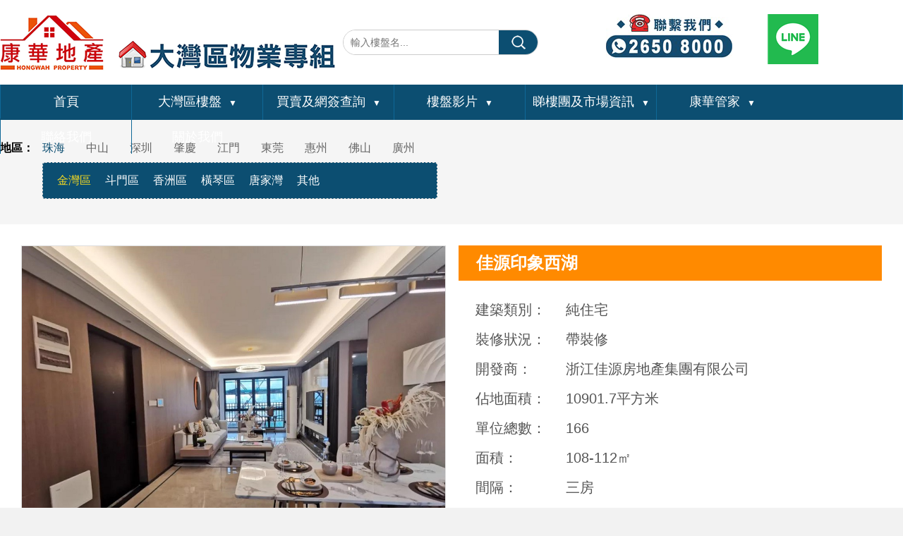

--- FILE ---
content_type: text/html; charset=utf-8
request_url: https://www.hwagents.com/index.php?m=goods&a=details&content_id=1151
body_size: 11948
content:
<!DOCTYPE html>
<html lang="zh">
<head>
<title>佳源印象西湖</title>
<meta name="keywords" content="佳源印象西湖" />
<meta name="description" content="佳源印象西湖" />
<meta charset="utf-8" />
<meta http-equiv="X-UA-Compatible" content="IE=edge">
<meta name="viewport" content="width=device-width, initial-scale=1, maximum-scale=1, user-scalable=no">
<link rel="shortcut icon" href="https://www.hwagents.com/hwagents.ico" />
<link rel="apple-touch-icon" href="https://www.hwagents.com/hwagents.jpg" />
<link rel="apple-touch-icon" href="https://www.hwagents.com/hwagents.jpg" />
<link rel="apple-touch-icon-precomposed" href="https://www.hwagents.com/hwagents.jpg" />
<meta property="og:site_name" content="康華地產" />
<meta property="og:type" content="article" />
<meta property="og:locale" content="zh_HK" />
<meta property="og:url" content="https://www.hwagents.com/大灣區樓盤" />
<meta property="og:title" content="康華地產-大灣區樓盤專家">
<meta property="og:description" content="大灣區樓盤有 廣州、深圳、珠海、佛山、東莞、中山、江門、惠州及肇慶" />
<meta property="og:image" content="https://www.hwagents.com/images/大灣區樓盤.jpg" />
<meta property="og:image:secure_url" content=" https://www.hwagents.com/images/大灣區樓盤" />
<meta property="article:author" content="https://www.hwagents.com" />
<meta property="article:section" content="金灣區"/>
<meta property="article:tag" content="top" />
<meta name="facebook-domain-verification" content="aafn3otx2xnwbdwlsaexlvlrssgnn7" />
<!-- Global site tag (gtag.js) - Google Analytics -->
<script async src="https://www.googletagmanager.com/gtag/js?id=UA-137782075-1"></script>
<script>
  window.dataLayer = window.dataLayer || [];
  function gtag(){dataLayer.push(arguments);}
  gtag('js', new Date());

  gtag('config', 'UA-137782075-1');
</script>
<!-- Global site tag (gtag.js) - Google Ads: 774022931 -->
<script async src="https://www.googletagmanager.com/gtag/js?id=AW-774022931"></script>
<script>
  window.dataLayer = window.dataLayer || [];
  function gtag(){dataLayer.push(arguments);}
  gtag('js', new Date());

  gtag('config', 'AW-774022931');
</script>
<!-- Google tag (gtag.js) -->
<script async src="https://www.googletagmanager.com/gtag/js?id=AW-794439215">
</script>
<script>
  window.dataLayer = window.dataLayer || [];
  function gtag(){dataLayer.push(arguments);}
  gtag('js', new Date());

  gtag('config', 'AW-794439215');
</script>

<!-- Matomo -->

<script type="text/javascript">

  var _paq = window._paq || [];

  /* tracker methods like "setCustomDimension" should be called before "trackPageView" */

  _paq.push(['trackPageView']);

  _paq.push(['enableLinkTracking']);

  (function() {

    var u="//stats.c-m.hk/";

    _paq.push(['setTrackerUrl', u+'matomo.php']);

    _paq.push(['setSiteId', '87']);

    var d=document, g=d.createElement('script'), s=d.getElementsByTagName('script')[0];

    g.type='text/javascript'; g.async=true; g.defer=true; g.src=u+'matomo.js'; s.parentNode.insertBefore(g,s);

  })();

</script>

<!-- End Matomo Code -->
	
<!-- Global site tag (gtag.js) - Google Ads: 675408295 -->
<script async src="https://www.googletagmanager.com/gtag/js?id=AW-675408295"></script>
<script>
  window.dataLayer = window.dataLayer || [];
  function gtag(){dataLayer.push(arguments);}
  gtag('js', new Date());

  gtag('config', 'AW-675408295');
</script>
	
<!-- Meta Pixel Code -->
<script>
!function(f,b,e,v,n,t,s)
{if(f.fbq)return;n=f.fbq=function(){n.callMethod?
n.callMethod.apply(n,arguments):n.queue.push(arguments)};
if(!f._fbq)f._fbq=n;n.push=n;n.loaded=!0;n.version='2.0';
n.queue=[];t=b.createElement(e);t.async=!0;
t.src=v;s=b.getElementsByTagName(e)[0];
s.parentNode.insertBefore(t,s)}(window, document,'script',
'https://connect.facebook.net/en_US/fbevents.js');
fbq('init', '1450614978743729');
fbq('track', 'PageView');
</script>
<noscript><img height="1" width="1" style="display:none"
src="https://www.facebook.com/tr?id=1450614978743729&ev=PageView&noscript=1"
/></noscript>
<!-- End Meta Pixel Code -->

<link href="Admin/Tpl/font-awesome-4.5.0/css/font-awesome.min.css" rel="stylesheet" type="text/css"/>
<link href="./Index/Tpl/css/public_head.css" rel="stylesheet" type="text/css"/>
<link href="./Index/Tpl/css/animate.min.css" rel="stylesheet" type="text/css"/>
<link href="./Index/Tpl/css/lightbox.min.css" rel="stylesheet" type="text/css"/>
<link href="./Index/Tpl/css/swiper.min.css" rel="stylesheet" type="text/css"/>
<script src="./Index/Tpl/js/jquery-1.7.2.min.js" type="text/javascript"></script>
<script src="./Index/Tpl/js/common.js" type="text/javascript"></script>
<script src="./Index/Tpl/js/jquery.SuperSlide.2.1.1.js" type="text/javascript"></script>
<script src="./Index/Tpl/js/laydate/laydate.js" type="text/javascript"></script>
<link rel="stylesheet" href="./js/alertPopShow/common.css">
<script type="text/javascript" src="./js/alertPopShow/alertPopShow.js"></script>
<!-- Facebook Pixel Code -->
<script>
  !function(f,b,e,v,n,t,s)
  {if(f.fbq)return;n=f.fbq=function(){n.callMethod?
  n.callMethod.apply(n,arguments):n.queue.push(arguments)};
  if(!f._fbq)f._fbq=n;n.push=n;n.loaded=!0;n.version='2.0';
  n.queue=[];t=b.createElement(e);t.async=!0;
  t.src=v;s=b.getElementsByTagName(e)[0];
  s.parentNode.insertBefore(t,s)}(window, document,'script',
  'https://connect.facebook.net/en_US/fbevents.js');
  fbq('init', '1106273279560781');
  fbq('track', 'PageView');
</script>
<noscript><img height="1" width="1" style="display:none"
  src="https://www.facebook.com/tr?id=1106273279560781&ev=PageView&noscript=1"
/></noscript>
<!-- End Facebook Pixel Code -->

<!-- Google Tag Manager -->
<script>(function(w,d,s,l,i){w[l]=w[l]||[];w[l].push({'gtm.start':
new Date().getTime(),event:'gtm.js'});var f=d.getElementsByTagName(s)[0],
j=d.createElement(s),dl=l!='dataLayer'?'&l='+l:'';j.async=true;j.src=
'https://www.googletagmanager.com/gtm.js?id='+i+dl;f.parentNode.insertBefore(j,f);
})(window,document,'script','dataLayer','GTM-T9MKCSV');</script>
<!-- End Google Tag Manager -->

<!-- Meta Pixel Code -->
<script>
  !function(f,b,e,v,n,t,s)
  {if(f.fbq)return;n=f.fbq=function(){n.callMethod?
  n.callMethod.apply(n,arguments):n.queue.push(arguments)};
  if(!f._fbq)f._fbq=n;n.push=n;n.loaded=!0;n.version='2.0';
  n.queue=[];t=b.createElement(e);t.async=!0;
  t.src=v;s=b.getElementsByTagName(e)[0];
  s.parentNode.insertBefore(t,s)}(window, document,'script',
  'https://connect.facebook.net/en_US/fbevents.js');
  fbq('init', '1297773880843936');
  fbq('track', 'PageView');
</script>
<noscript><img height="1" width="1" style="display:none"
  src="https://www.facebook.com/tr?id=1297773880843936&ev=PageView&noscript=1"
/></noscript>
<!-- End Meta Pixel Code -->

<!-- Google tag (gtag.js) -->
<script async src="https://www.googletagmanager.com/gtag/js?id=G-MKYVCCSD3R"></script>
<script>
  window.dataLayer = window.dataLayer || [];
  function gtag(){dataLayer.push(arguments);}
  gtag('js', new Date());

  gtag('config', 'G-MKYVCCSD3R');
</script>
<script async src="https://pagead2.googlesyndication.com/pagead/js/adsbygoogle.js?client=ca-pub-8343107347512376"  crossorigin="anonymous"></script>

<!-- <-Whatsapp-conversion tracking-> -->
<script>
window.addEventListener('load', function () {
document.querySelectorAll('a[href*="https://api.whatsapp.com/"]').forEach(function (x) {
x.addEventListener('click', function () {
gtag('event', 'whatsapp');
});
});
document.querySelectorAll('a[href*="https://wa.me/"]').forEach(function (x) {
x.addEventListener('click', function () {
gtag('event', 'whatsapp');
});
});
});
</script>

<!-- <-Telephone-conversion tracking-> -->
<script>
window.addEventListener('load', function () {
document.querySelectorAll('[href*="tel:"]').forEach(function (x) {
x.addEventListener('click', function () {
gtag('event', 'telephone');
});
});
});
</script>

<!-- <-Contact Us-conversion tracking-> -->
<script>
window.addEventListener('load', function () {
if(window.location.href.indexOf("%E8%81%AF%E7%B5%A1%E6%88%91%E5%80%91") > 0){
gtag('event', 'Contact_us');
}
})
</script>
<!-- Google tag (gtag.js) -->
<script async src="https://www.googletagmanager.com/gtag/js?id=AW-794439215">
</script>
<script>
  window.dataLayer = window.dataLayer || [];
  function gtag(){dataLayer.push(arguments);}
  gtag('js', new Date());

  gtag('config', 'AW-794439215');
</script>
</head>
<script type="text/javascript">  
    function doNothing(){  
        window.event.returnValue=false;  
        return false;  
    }  
</script>
<body oncontextmenu=self.event.returnValue=false onselectstart="return false" ondragstart="return false";>
<!-- Google Tag Manager (noscript) -->
<noscript><iframe src="https://www.googletagmanager.com/ns.html?id=GTM-T9MKCSV"
height="0" width="0" style="display:none;visibility:hidden"></iframe></noscript>
<!-- End Google Tag Manager (noscript) -->
<script type="text/javascript">
function IsPC()
{  
           var userAgentInfo = navigator.userAgent;  
           var Agents = new Array("Android", "iPhone", "SymbianOS", "Windows Phone", "iPad", "iPod");  
           var flag = true;  
           for (var v = 0; v < Agents.length; v++) {  
               if (userAgentInfo.indexOf(Agents[v]) > 0) { flag = false; break; }  
           }  
           return flag;  
}            
if(!IsPC())window.location.href="mobile.php?m=goods&a=details&content_id=1151";

</script>
<!--头部-->
<div class="header">
	<div class="box" style="position: relative;">
		<div class="zuo left"><a href="index.html"><img src="Uploads/images/2024/06/23/1719113067_classify_img.png" alt=""></a></div>
		<div class="you left" style=" display: flex;padding-left: 380px; padding-top: 20px;">
			<div class="div"><a href="tel:+85226508000"><img src="Uploads/images/2025/11/19/1763560605_classify_img.png" alt=""></a></div>
			<div style="padding-left:50px"><a href="https://line.me/ti/p/tZExhtYZMg"><img src="Uploads/images/2026/01/19/1768801111_classify_img.png" alt=""></a></div>
		</div>
		<div style="clearboth"></div>
		<form action="index.php?m=goods&a=search" method="get" class="sousuo">
			<input name="m" type="hidden" value="goods"  />
			<input name="a" type="hidden" value="search"  />
			<input class="sousuo_zuo left" placeholder="輸入樓盤名..." name="search" type="text" id="search" />
			<input name="" type="submit" value="" class="sousuo_you left" />
			<div style="clearboth"></div>
		</form>
	</div>
</div>
<!--头部-->

<!--栏目-->
<div class="f15515161691">
  <ul class="f15515161692">
    	  <li class="f15515161693">
		  <span class="f15515161694"><a class="f15515161695" href="index.php">首頁<i>▼</i></a></span>
		  	  </li>
	  	  <li class="f15515161693">
		  <span class="f15515161694"><a class="f15515161695" href="珠海樓盤">大灣區樓盤<i>▼</i></a></span>
		  		  <ul class="f15515161696">
			  			  <li class="f15515161697">
				  <a class="f15515161698" href="珠海樓盤">珠海</a>
				  				  <ul class="f16054943539">
					  					  <li class="f160549435310">
						  <a class="f160549435311" href="金灣區">金灣區</a>
					  </li>
					  					  <li class="f160549435310">
						  <a class="f160549435311" href="斗門區">斗門區</a>
					  </li>
					  					  <li class="f160549435310">
						  <a class="f160549435311" href="香洲區">香洲區</a>
					  </li>
					  					  <li class="f160549435310">
						  <a class="f160549435311" href="橫琴區">橫琴區</a>
					  </li>
					  					  <li class="f160549435310">
						  <a class="f160549435311" href="唐家灣">唐家灣</a>
					  </li>
					  					  <li class="f160549435310">
						  <a class="f160549435311" href="其他1">其他</a>
					  </li>
					  				  </ul>
				  			  </li>
			  			  <li class="f15515161697">
				  <a class="f15515161698" href="中山樓盤">中山</a>
				  				  <ul class="f16054943539">
					  					  <li class="f160549435310">
						  <a class="f160549435311" href="市區">市區</a>
					  </li>
					  					  <li class="f160549435310">
						  <a class="f160549435311" href="三鄉">南部片區</a>
					  </li>
					  					  <li class="f160549435310">
						  <a class="f160549435311" href="火炬開發區">火炬開發區</a>
					  </li>
					  					  <li class="f160549435310">
						  <a class="f160549435311" href="其他2">其他</a>
					  </li>
					  				  </ul>
				  			  </li>
			  			  <li class="f15515161697">
				  <a class="f15515161698" href="深圳樓盤">深圳</a>
				  			  </li>
			  			  <li class="f15515161697">
				  <a class="f15515161698" href="肇慶樓盤">肇慶</a>
				  			  </li>
			  			  <li class="f15515161697">
				  <a class="f15515161698" href="江門樓盤">江門</a>
				  			  </li>
			  			  <li class="f15515161697">
				  <a class="f15515161698" href="東莞樓盤">東莞</a>
				  			  </li>
			  			  <li class="f15515161697">
				  <a class="f15515161698" href="惠州樓盤">惠州</a>
				  			  </li>
			  			  <li class="f15515161697">
				  <a class="f15515161698" href="佛山樓盤">佛山</a>
				  			  </li>
			  			  <li class="f15515161697">
				  <a class="f15515161698" href="廣州樓盤">廣州</a>
				  			  </li>
			  		  </ul>
		  	  </li>
	  	  <li class="f15515161693">
		  <span class="f15515161694"><a class="f15515161695" href="?m=buy&a=index&classify_id=254">買賣及網簽查詢<i>▼</i></a></span>
		  		  <ul class="f15515161696">
			  			  <li class="f15515161697">
				  <a class="f15515161698" href="網簽查詢">網簽查詢</a>
				  			  </li>
			  			  <li class="f15515161697">
				  <a class="f15515161698" href="買賣流程">買賣流程</a>
				  			  </li>
			  			  <li class="f15515161697">
				  <a class="f15515161698" href="注意事項">注意事項</a>
				  			  </li>
			  			  <li class="f15515161697">
				  <a class="f15515161698" href="問與答">Q & A</a>
				  			  </li>
			  		  </ul>
		  	  </li>
	  	  <li class="f15515161693">
		  <span class="f15515161694"><a class="f15515161695" href="樓盤影片">樓盤影片<i>▼</i></a></span>
		  		  <ul class="f15515161696">
			  			  <li class="f15515161697">
				  <a class="f15515161698" href="肇慶">肇慶</a>
				  			  </li>
			  			  <li class="f15515161697">
				  <a class="f15515161698" href="珠海">珠海</a>
				  			  </li>
			  			  <li class="f15515161697">
				  <a class="f15515161698" href="中山">中山</a>
				  			  </li>
			  			  <li class="f15515161697">
				  <a class="f15515161698" href="東莞江門">其它地區</a>
				  			  </li>
			  			  <li class="f15515161697">
				  <a class="f15515161698" href="其它">其它</a>
				  			  </li>
			  		  </ul>
		  	  </li>
	  	  <li class="f15515161693">
		  <span class="f15515161694"><a class="f15515161695" href="市場資訊及活動">睇樓團及市場資訊<i>▼</i></a></span>
		  		  <ul class="f15515161696">
			  			  <li class="f15515161697">
				  <a class="f15515161698" href="睇樓團">睇樓團</a>
				  				  <ul class="f16054943539">
					  					  <li class="f160549435310">
						  <a class="f160549435311" href="https://www.hwagents.com/%E8%81%AF%E7%B5%A1%E6%88%91%E5%80%91">图标</a>
					  </li>
					  				  </ul>
				  			  </li>
			  			  <li class="f15515161697">
				  <a class="f15515161698" href="index.php?m=special&a=index&classify_id=381">康華特價區</a>
				  				  <ul class="f16054943539">
					  					  <li class="f160549435310">
						  <a class="f160549435311" href="/index.php?m=special&a=index&classify_id=381">肇慶</a>
					  </li>
					  					  <li class="f160549435310">
						  <a class="f160549435311" href="/index.php?m=special&a=index&classify_id=382">珠海</a>
					  </li>
					  					  <li class="f160549435310">
						  <a class="f160549435311" href="/index.php?m=special&a=index&classify_id=383">中山</a>
					  </li>
					  					  <li class="f160549435310">
						  <a class="f160549435311" href="/index.php?m=special&a=index&classify_id=384">其它</a>
					  </li>
					  				  </ul>
				  			  </li>
			  			  <li class="f15515161697">
				  <a class="f15515161698" href="講座時間">講座時間</a>
				  			  </li>
			  		  </ul>
		  	  </li>
	  	  <li class="f15515161693">
		  <span class="f15515161694"><a class="f15515161695" href="康華管家">康華管家<i>▼</i></a></span>
		  		  <ul class="f15515161696">
			  			  <li class="f15515161697">
				  <a class="f15515161698" href="代辦匯款">代辦匯款</a>
				  			  </li>
			  			  <li class="f15515161697">
				  <a class="f15515161698" href="全屋裝修">全屋裝修</a>
				  			  </li>
			  			  <li class="f15515161697">
				  <a class="f15515161698" href="收樓及驗樓">收樓及驗樓</a>
				  			  </li>
			  			  <li class="f15515161697">
				  <a class="f15515161698" href="代租代管">代租代管</a>
				  			  </li>
			  			  <li class="f15515161697">
				  <a class="f15515161698" href="傢俬訂制">傢俬電器</a>
				  			  </li>
			  		  </ul>
		  	  </li>
	  	  <li class="f15515161693">
		  <span class="f15515161694"><a class="f15515161695" href="聯絡我們">聯絡我們<i>▼</i></a></span>
		  	  </li>
	  	  <li class="f15515161693">
		  <span class="f15515161694"><a class="f15515161695" href="關於我們">關於我們<i>▼</i></a></span>
		  		  <ul class="f15515161696">
			  			  <li class="f15515161697">
				  <a class="f15515161698" href="/index.php?m=photo&a=index&classify_id=251">傳媒專訪</a>
				  			  </li>
			  		  </ul>
		  	  </li>
	  	</ul>
	<script type="text/javascript">
		$(document).ready(function() {
			$( '.f15515161693' ).hover(
				function(){
					$(this).children('.f15515161696').slideDown(200);
				},
				function(){
					$(this).children('.f15515161696').slideUp(200);
				}
			);
			$( '.f15515161697' ).hover(
				function(){
					$(this).children('.f16054943539').slideDown(200);
				},
				function(){
					$(this).children('.f16054943539').slideUp(200);
				}
			);
		});
	</script> 
</div>
<!--栏目-->

<!--内页banner-->
<div class="ny_banner" style=" height: 480px; background: url() no-repeat center"></div><style>	body{ background: #f2f2f2;}
	.ny_banner{ display: none;}
.goods_xq{}
.goods_xq_content{ background: #fff; padding: 30px;}
.goods_xq_content .zuo{ width:600px;float: left;}
.swiper-container {width:600px; height:100%;margin-left: auto;margin-right: auto;}
.swiper-slide {background-size:100%100%;}
.gallery-top {height:460px;width: 100%;}
.gallery-thumbs {height:106px;box-sizing: border-box;padding: 10px 0 ;margin-top: 10px !important; overflow: hidden;}
.gallery-thumbs .swiper-slide {height: 100%;opacity: 0.4;transition: all 0.6s;}
.gallery-thumbs .swiper-slide-thumb-active {opacity: 1;}
.gallery-thumbs .swiper-slide:hover{opacity: 1; cursor: pointer; transform: scale(1.02)}
.goods_xq_content .you{ width:600px; float: right;}
.goods_xq_content .you .top{ font-size:24px; font-weight: bold;color:#fff; line-height:50px;background-color: #ff8a00; text-indent: 25px;}
.goods_xq_content .you .content{ line-height: 42px; font-size: 20px; color: #555; padding-top:20px;}
.goods_xq_content .you .content ul li{background: url(../images/cp_dian.png) no-repeat left center; text-indent:12px;}
.goods_xq_content .you .content ul li strong{ color: #cf171f; font-size: 30px;}
	.goods_xq_content .you .content ul li i{ width: 140px; display: inline-block}
.goods_neirong{ margin-top: 30px;}
.goods_neirong .zuo{ width: 960px; background: #fff;}
.goods_xq_tuwen{}
.f15457584591 {}
.f15457584592 {height:50px;line-height:50px;position:relative; background-color: #007d72;}
.f15457584593 {float:left;position:absolute;height:50px;}
.f15457584594 {float:left;cursor:pointer;color:#fff; font-size: 18px; padding: 0 30px;}
.f15457584594.on {height:50px;background-color:#ff8a00;color:#fff;}
.f15457584596 {padding: 30px;}
.miaoshu{}
.miaoshu .top{color: #555; padding-bottom: 15px; font-size:24px; font-weight: bold;}
.miaoshu .content{color: #666; font-size: 16px; line-height: 30px; padding-top:15px;}
.miaoshu .content img{ max-width: 100%; padding-top:15px;}
</style><!--
<style>
	.mianbaoxie{ padding-top: 35px; padding-bottom: 20px;}
	.mianbaoxie a{ font-size: 14px;color: #666666;}
	.mianbaoxie i{ display: inline-block; padding: 0 6px;color: #666666;}
</style>
<div class="box">
	<div class="mianbaoxie">
		<a href="index.php">首頁</a><i>></i>
		
				<a style="display:none1" href="珠海樓盤">珠海</a>		<a style="display:none" href="中山樓盤">中山</a>		<a style="display:none" href="深圳樓盤">深圳</a>		<a style="display:none" href="肇慶樓盤">肇慶</a>		<a style="display:none" href="江門樓盤">江門</a>		<a style="display:none" href="東莞樓盤">東莞</a>		<a style="display:none" href="惠州樓盤">惠州</a>		<a style="display:none" href="佛山樓盤">佛山</a>		<a style="display:none" href="廣州樓盤">廣州</a>		
				<i style="display:none1">></i><a href="" style="display:none1">金灣區</a>
				<i style="display:none">></i><a href="" style="display:none">斗門區</a>
				<i style="display:none">></i><a href="" style="display:none">香洲區</a>
				<i style="display:none">></i><a href="" style="display:none">橫琴區</a>
				<i style="display:none">></i><a href="" style="display:none">唐家灣</a>
				<i style="display:none">></i><a href="" style="display:none">其他</a>
			</div>
</div>-->

<!--产品分类列表-->
<style>
/*产品分类列表页*/
.product_title{background: #f5f5f5;padding: 20px 0 85px 0;;}
.product_title .zuo{width:50px;font-size: 16px;color: #000;font-weight: 700; line-height: 40px;margin-right: 10px;}
.product_title .you{width:1120px;}
.f15723982501 {}
.f15723982502 {height:40px;line-height:40px;position:relative;z-index:1;display:inline-block;}
.f15723982503 {float:left;display:inline;}
.f15723982503 .on{display: block !important;}
.f15723982504 {float:left}
.f15723982504 .active{color:#0c4e71 !important;}
.f15723982504 .f15723982505 {display:block;color: #666;font-size: 16px;margin-right:30px;}
.f15723982504 .f15723982505:hover {color:#0c4e71;}
.f15723982506 {display:none;width:100%;left:0;top:40px;position:absolute; background:#0c4e71;height: 50px;line-height: 50px;border: 1px dashed #d8d7d7;border-radius: 4px;}
.f15723982507{float: left;}
.f15723982507 .active{color:#f4d923 !important;}
.f15723982507 .f15723982508 {display:block;color: #fff;font-size: 16px;margin-left: 20px;}
.f15723982507 .f15723982508:hover{}
</style>
<div class="product_title">
	<div class="box clear">
		<div class="zuo left">地區：</div>
		<div class="you left">
			<div class="f15723982501">
				<ul class="f15723982502">
<!--
					<li class="f15723982503">
						<div class="f15723982504">
							<a style="margin-left: 0" class="f15723982505 active" href="珠海樓盤">全部</a>
						</div>
					</li>
-->
										<li class="f15723982503">
						<div class="f15723982504">
							<a class="f15723982505 active" href="珠海樓盤">珠海</a>
						</div>
												<ul class="f15723982506 on clear">
														<li class="f15723982507"> <a class="f15723982508 active" href="金灣區">金灣區</a>
							</li>
														<li class="f15723982507"> <a class="f15723982508 " href="斗門區">斗門區</a>
							</li>
														<li class="f15723982507"> <a class="f15723982508 " href="香洲區">香洲區</a>
							</li>
														<li class="f15723982507"> <a class="f15723982508 " href="橫琴區">橫琴區</a>
							</li>
														<li class="f15723982507"> <a class="f15723982508 " href="唐家灣">唐家灣</a>
							</li>
														<li class="f15723982507"> <a class="f15723982508 " href="其他1">其他</a>
							</li>
													</ul>
											</li>
										<li class="f15723982503">
						<div class="f15723982504">
							<a class="f15723982505" href="中山樓盤">中山</a>
						</div>
												<ul class="f15723982506  clear">
														<li class="f15723982507"> <a class="f15723982508 " href="市區">市區</a>
							</li>
														<li class="f15723982507"> <a class="f15723982508 " href="三鄉">南部片區</a>
							</li>
														<li class="f15723982507"> <a class="f15723982508 " href="火炬開發區">火炬開發區</a>
							</li>
														<li class="f15723982507"> <a class="f15723982508 " href="其他2">其他</a>
							</li>
													</ul>
											</li>
										<li class="f15723982503">
						<div class="f15723982504">
							<a class="f15723982505" href="深圳樓盤">深圳</a>
						</div>
											</li>
										<li class="f15723982503">
						<div class="f15723982504">
							<a class="f15723982505" href="肇慶樓盤">肇慶</a>
						</div>
											</li>
										<li class="f15723982503">
						<div class="f15723982504">
							<a class="f15723982505" href="江門樓盤">江門</a>
						</div>
											</li>
										<li class="f15723982503">
						<div class="f15723982504">
							<a class="f15723982505" href="東莞樓盤">東莞</a>
						</div>
											</li>
										<li class="f15723982503">
						<div class="f15723982504">
							<a class="f15723982505" href="惠州樓盤">惠州</a>
						</div>
											</li>
										<li class="f15723982503">
						<div class="f15723982504">
							<a class="f15723982505" href="佛山樓盤">佛山</a>
						</div>
											</li>
										<li class="f15723982503">
						<div class="f15723982504">
							<a class="f15723982505" href="廣州樓盤">廣州</a>
						</div>
											</li>
									</ul>
			</div>
		</div>
	</div>
</div> 
<!--产品分类列表--><div class="box"><div class="goods_xq"><!--内容--><div class="goods_xq_content"><div class="zuo"><div class="product_article_top"><div class="pc_box"><div id="MagnifierWrap2"><div class="MagnifierMain"><img class="MagTargetImg" src="Uploads/image/20211221/20211221155308_46180.jpg" /></div><span class="spe_leftBtn"></span><span class="spe_rightBtn"></span><div class="spec-items"><ul><li class="on"><img src="Uploads/image/20211221/20211221155308_46180.jpg" /></li><li class=""><img src="Uploads/image/20211221/20211221155310_10925.jpg" /></li><li class=""><img src="Uploads/image/20211221/20211221155311_23518.jpg" /></li><li class=""><img src="Uploads/image/20211221/20211221155313_97846.jpg" /></li><li class=""><img src="Uploads/image/20211221/20211221155313_34700.jpg" /></li><li class=""><img src="Uploads/image/20211221/20211221155315_33782.jpg" /></li><li class=""><img src="Uploads/image/20211221/20211221155317_81012.jpg" /></li><li class=""><img src="Uploads/image/20211221/20211221155317_35705.jpg" /></li></ul></div></div></div></div><script type="text/javascript" src="./Index/Tpl/js/magnifier.js"></script></div><div class="you"><div class="top">佳源印象西湖</div><div class="content"><ul><li><i>建築類別：</i>純住宅</li><li><i>裝修狀況：</i>帶裝修</li><li><i>開發商：</i>浙江佳源房地產集團有限公司</li><li><i>佔地面積：</i>10901.7平方米</li><li><i>單位總數：</i>166</li><li><i>面積：</i>108-112㎡</li><li><i>間隔：</i>三房</li><li><i>入伙時間：</i>2022年12月31日</li><li><i>樓盤地址：</i>珠海市金灣區三灶鎮湖景路268號</li><li><i>價錢：</i><strong>￥227萬</strong></li><li><a style=" display: block; padding-left: 13px; padding-top: 10px; font-size: 24px;color: #946666;" target="_blank" href=""></a></li></ul></div></div><div style="clear: both;"></div></div><!--内容--><!--详情--><div class="goods_neirong clear"><div class="zuo left"><div class="goods_xq_tuwen"><div class="f15457584591"><div class="f15457584592"><ul class="f15457584593"><li class="f15457584594">新盤描述</li><li class="f15457584594">單位户型和平面圖</li><li class="f15457584594">地圖</li><li class="f15457584594">相關資料</li><li class="f15457584594">樓盤影片介紹</li></ul></div><div class="f15457584595"><div class="f15457584596"><div class="miaoshu"><div class="top">新盤描述</div><div class="content">佈局航空新城南拓區，金灣區示範新鎮西湖片區，與航空新城核心區與高爾夫、西湖片區在南，幾乎無縫連接，成片發展，項目將聚集區域多重利好，未來價值無限。臻享一線湖景勾勒出“湖園清暉”的悅目風景畫超高植被覆蓋率，打造宜居生態圈湖水負氧離子濃度較高，空氣清新湖景與園景相擁，啟幕綠色健康生活<br />
佳源·印象西湖擇址珠海副中心航空新城與濱海商務區的雙區交匯處集結“橫琴後花園”、“珠海發展雙擎之一”優勢打造珠澳“命運共同體”坐享高起點、高佔位的區域價值<br />
<img src="Uploads/image/20211221/20211221155511_36073.jpg" alt="" /><img src="Uploads/image/20211221/20211221155512_25880.jpg" alt="" /></div></div></div><div class="f15457584596"><div class="miaoshu"><div class="top">單位户型和平面圖</div><div class="content"><img src="Uploads/image/20211221/20211221155557_83591.jpg" alt="" /></div></div></div><div class="f15457584596"><div class="miaoshu"><div class="top">地圖</div><div class="content">&lt;iframe width="600" height="460" frameborder='0' scrolling='no' marginheight='0' marginwidth='0' src="https://surl.amap.com/g7xbLpDM3RH"&gt;&lt;/iframe&gt;</div></div></div><div class="f15457584596"><div class="miaoshu"><div class="top">相關資料</div><div class="content">小區規劃<br />
建築面積：24872.73 ㎡&nbsp; &nbsp; &nbsp; 容積率：1.58&nbsp; &nbsp; &nbsp;綠化率：35%<br />
停車位：地下174個，地上20個&nbsp; &nbsp; &nbsp; &nbsp; &nbsp; &nbsp; &nbsp; &nbsp; &nbsp; &nbsp;樓層狀況：兩棟5單元<br />
物業公司：浙江佳源物業服務集團有限公司&nbsp; &nbsp;物業費：暫無資料&nbsp;<br />
周邊配套<br />
學校：海華幼兒園三灶幼兒園，西湖幼兒園、金灣二小，海華小學，三灶中心小學、珠海實驗中學，金海岸中學、珠海科技學院，遵義醫學院<br />
公園：金山公園、金湖公園、中心河濕地公園<br />
超市：金海岸購物廣場、西湖市場、三灶市場、唐人街市場<br />
商場：購物/超市 金灣華髮商都、金勝商場、益百家、翰林商業廣場<br />
醫院：廣東省人民醫院金灣醫院<br />
銀行：交通銀行、珠海農業銀行、中國郵政書序銀行、中國農業銀行等<br />
內部：童夢樂園<br />
自駕：珠海大道（距離項9公里/10min）：珠海唯一一條全線都在珠海市行政區內的省道，承擔連接西區以及市區的重任，起點在九洲港，終點為高欄港，全長53.4公里。機場東路(距離項目500m/2min)：貫穿金灣南北，聯通航空新城—珠海機場，是項目目前主要交通幹道。江珠高速（距離項目12公里/18min）：江珠高速是廣東首條民企獨資的高速公路，南聯珠海大道，北接江門、江鶴高速，是珠三角經濟區外環高速公路網的重要組成路段。洪鶴大橋是位於珠海大道南側的東西向交通要道，距離本項目僅5分鐘車程，起點位於珠海市香洲區南屏鎮洪灣，終點與江珠高速延長線及鶴港高速相交、設鶴洲南互通。路線全長9.654公里，按雙向六車道獨立大橋標準建設，設計時速為100km/h，項目總投資約40億元。目前已經建成投入使用。<br />
<img src="Uploads/image/20211221/20211221160011_98725.jpg" alt="" /><img src="Uploads/image/20211221/20211221160012_92814.jpg" alt="" /><img src="Uploads/image/20211221/20211221160013_32909.jpg" alt="" /><img src="Uploads/image/20211221/20211221160015_32911.jpg" alt="" /></div></div></div><div class="f15457584596"><div class="miaoshu"><div class="top">樓盤影片介紹</div><div class="content"></div></div></div></div><script type="text/javascript">jQuery(".f15457584591").slide({titCell:".f15457584594",mainCell:".f15457584595",trigger:"click"});</script></div></div></div><div class="you right"><!--康華代理--><div class="daili"><div class="top">康華代理</div><ul><li><div class="clear"><div class="tupian left"><img src="Uploads/images/2019/12/07/1575690773_img.jpg" alt=""></div><div class="intro right"><i>關秀芬</i><span>Ivy Kwan</span><p><strong style="color: #000"></strong>旺角分行</p><div class="lianxifs clear"><a target="_blank" class="dianhua" href="tel:9812 9106"></a><a target="_blank" class="whats" href="https://api.whatsapp.com/send?phone=85298129106"></a></div><div class="tan_tel">9812 9106</div></div></div><!--						<div class="look"><a target="_blank" href="https://api.whatsapp.com/send?phone=85298129106">約睇樓</a></div>--></li></ul></div><!--康華代理--><div><!--小轮播-->
			<div class="tan_img" style="margin-top: 30px;"><img width="310px" height="310px" src="Uploads/images/2024/04/27/1714212351_classify_img.jpg" alt=""></div>
<!--小轮播-->	

<!--联系方式-->
			<div class="lianxi">
				<div class="top"><img src="Uploads/images/2024/04/24/1713950166_classify_img.png" alt=""></div>
				<div class="content">
					<div class="name">大灣區樓盤展銷廳</div>
					<div class="time">開放時間：11:00am-7:00pm</div>
					<div class="dizhi"><br />
<span style="white-space:normal;"></span></div>
				</div>
			</div>
<!--联系方式-->	</div></div></div><!--详情--></div></div><style>/*弹框样式2*/
.cd-popup1 { position: fixed; left: 0; top: 0; height: 100%; width: 100%; background-color: rgba(0, 0, 0, 0.5); opacity: 0; visibility: hidden; -webkit-transition: opacity 0.3s 0s, visibility 0s 0.3s; -moz-transition: opacity 0.3s 0s, visibility 0s 0.3s; transition: opacity 0.3s 0s, visibility 0s 0.3s; z-index: 9999;}
.cd-popup1.is-visible1 { opacity: 1; visibility: visible; -webkit-transition: opacity 0.3s 0s, visibility 0s 0s; -moz-transition: opacity 0.3s 0s, visibility 0s 0s; transition: opacity 0.3s 0s, visibility 0s 0s; }
.cd-popup-container1 { position: relative; width:600px; margin: 200px auto; height:580px; background: #FFF; border-radius: .4rem .4rem .4rem .4rem; box-shadow: 0 0 20px rgba(0, 0, 0, 0.2); -webkit-transform: translateY(-60px); -moz-transform: translateY(-60px); -ms-transform: translateY(-60px); -o-transform: translateY(-60px); transform: translateY(-60px); -webkit-backface-visibility: hidden; -webkit-transition-property: -webkit-transform; -moz-transition-property: -moz-transform; transition-property: transform; -webkit-transition-duration: 0.3s; -moz-transition-duration: 0.3s; -ms-transition-duration: 0.3s; -o-transition-duration: 0.3s; transition-duration: 0.3s; }
	.cd-popup-container1 p{ height: 50px; line-height: 50px; background: #cf171f; font-size: 18px; color: #fff; text-indent: 25px;}
.cd-popup-close { position: absolute; right: 25px; top:5px; z-index: 10; width: auto; height: 1.25rem; display: block; font-size: 24px; color: #fff;}
.is-visible1 .cd-popup-container1 { -webkit-transform: translateY(0); -moz-transform: translateY(0); -ms-transform: translateY(0); -o-transform: translateY(0); transform: translateY(0); }
	.cd-buttons{ padding: 25px;}
	.cd-buttons .top{ font-size: 14px; color: #555;}
	.cd-buttons .liuyan span{ line-height:20px; display: block;float: left; margin-top: 10px;}
	.cd-buttons .liuyan span input{ float: left; display: block;margin-top:3px;}
	.cd-buttons .liuyan span i{ float: left; display: block; padding-left: 5px; padding-right: 20px;}
	.cd-buttons .liuyan li{ margin-bottom: 10px;}
	.kkkkkk1{ height: 34px; border:1px solid #e0e0e0; width: 135px; padding-left: 10px;color: #888; float: left}
	.kkkkkk2{ height: 34px; border:1px solid #e0e0e0; width: 380px; padding-left: 10px;color: #888; float: right;}
	.kkkkkk3{ height: 34px; border:1px solid #e0e0e0; width:538px; padding-left: 10px;color: #888; }
	.kkkkkk4{ height: 34px; border:1px solid #e0e0e0; width:255px; padding-left: 10px;color: #888;float: left}
	.kkkkkk5{ height: 34px; border:1px solid #e0e0e0; width:260px; padding-left: 10px;color: #888;float: right}
	.kkkkkk6{ height:128px; border:1px solid #e0e0e0; width:528px; padding: 5px 10px; color: #888; }
	.kkkkkk7{ height:42px; border:none; width:265px; color: #fff; background-color: #cf171f; font-size: 14px; margin-left: auto; margin-right: auto; border-radius: 5px; display: block;}
</style><div class="cd-popup1"><div class="cd-popup-container1"><p>約睇樓</p><div class="cd-buttons"><div class="top">如有任何詢問，請填寫下列表格並按「遞交」，我們將會盡快回覆。</div><div class="liuyan" id="model-a"><form action="index.php?m=message&a=add_save" method="post" enctype="multipart/form-data" onsubmit="return return_message()" id="form" class="f14488721902"><input name="data[type_id]" type="hidden" id="type_id" class="f14488721903" value="11" /><input name="classify_id" type="hidden" id="classify_id" class="f14488721904" value="253" /><input name="data[date]" type="hidden" id="date" class="f14488721905" value="1769266331" /><li class="clear"><span class="clear"><input   type="radio" value="先生" name="data[xingbie]" checked="checked"/><i>先生</i></span><span class="clear"><input   type="radio" value="太太" name="data[xingbie]"/><i>太太</i></span><span class="clear"><input   type="radio" value="小姐" name="data[xingbie]" /><i>小姐</i></span><span class="clear"><input   type="radio" value="女士" name="data[xingbie]"/><i>女士</i></span><span class="clear"><input   type="radio" value="博士" name="data[xingbie]"/><i>博士</i></span></li><li class="clear"><input name="data[theme]" type="text" placeholder="姓氏"  class="kkkkkk1"/><input name="data[name]" type="text" placeholder="名字" class="kkkkkk2"/></li><li><input name="data[Email]" type="text" class="kkkkkk3" placeholder="電郵地址"  /></li><li><input name="data[tel]" type="text" class="kkkkkk3" placeholder="聯絡號碼"  /></li><li class="clear"><input name="data[time]" type="date" placeholder="預約睇樓日期" class="kkkkkk4"><select class="kkkkkk5" name="data[shijian]" id=""><option value="所有時段">所有時段</option><option value="上午">上午</option><option value="下午">下午</option></select></li><li><textarea name="data[content]" type="text" class="kkkkkk6" placeholder="查詢樓盤及內容"></textarea></li><li style="margin-top:20px;"><input class="kkkkkk7" name="" type="submit" value="立即遞交"></li><div class="clear"></div></form></div></div><a href="#0" class="cd-popup-close">x</a></div></div><script type="text/javascript">            $('#model-a input[type="submit"]').click(function(){
              if (!($('#model-a input[name="data[Email]"]').val() && $('#model-a input[name="data[tel]"]').val())){
                alert('電郵地址或聯絡號碼為空，無法提交！');
                return false;
              }

            })
</script><script type="text/javascript">    /*弹框JS内容*/
    jQuery(document).ready(function($){

		
		//打开窗口
        $('.cd-popup-trigger1').on('click', function(event){
            event.preventDefault();
            $('.cd-popup1').addClass('is-visible1');
            //$(".dialog-addquxiao").hide()
        });
        //关闭窗口
        $('.cd-popup1').on('click', function(event){
            if( $(event.target).is('.cd-popup-close') || $(event.target).is('.cd-popup1') ) {
                event.preventDefault();
                $(this).removeClass('is-visible1');
            }
        });
        //ESC关闭
        $(document).keyup(function(event){
            if(event.which=='27'){
                $('.cd-popup1').removeClass('is-visible1');
            }
        });

    });
</script><!--版权-->
<div class="banquan">
	<div class="box clear">
<!--有钱链接-->
		<div class="yqlj left">
			<dl>
				<dt>友情鏈接</dt>
							</dl>
		</div>
<!--聯系我們-->
		<div class="lxwm left">
			<dl>
				<dt>聯絡我們</dt>
				<dd>
	地址：荃灣南豐中心6樓618A
</dd>
<dd>
	<span style="white-space:normal;">電話：2650 8000<br />
<br />
</span><br style="white-space:normal;" />
</dd>
<dd>
	<br />
</dd>			</dl>
		</div>
<!--導航欄目-->
		<div class="dhlm left">
			<dl>
				<dt>導航欄目</dt>
								<dd><a href="index.php">首頁</a></dd>
								<dd><a href="珠海樓盤">大灣區樓盤</a></dd>
								<dd><a href="?m=buy&a=index&classify_id=254">買賣及網簽查詢</a></dd>
								<dd><a href="樓盤影片">樓盤影片</a></dd>
								<dd><a href="市場資訊及活動">睇樓團及市場資訊</a></dd>
								<dd><a href="康華管家">康華管家</a></dd>
								<dd><a href="聯絡我們">聯絡我們</a></dd>
								<dd><a href="關於我們">關於我們</a></dd>
							</dl>
		</div>
<!--關於我們-->
		<div class="gywm right">
			<dl>
				<dt>免責聲明</dt>
				<dd><span style="color: rgb(255, 255, 255);" font-size:10px;text-align:center;white-space:normal;background-color:#1f272f;"="">康華地產有限公司（本公司）純粹就香港以外地方的物業進行地產代理工作，本公司並沒有牌照處理任何位於香港的物業。</span><span style="color:#FFFFFF;">所有國內物業資料及圖片由發展商提供，顧客必須親自審查或決定所有資料的真確</span><span style="color:#000000;"><span style="color:#FFFFFF;">性</span><span style="text-wrap:wrap;color:#FFFFFF;">，</span><span style="color:#000000;"><span style="color:#FFFFFF;">本公司轉介買家之產品，根據《證劵及期貨條例》的界定，買家可能或有可能需要符合「專業投資者」資格，建議買家購買前請自行向有關人士尋求獨立專業意見，買家如與發展商或產品供應商發生任何爭議，康華地產概不承擔任何責任。</span><br />
<span style="color:#FFFFFF;"><span style="color:#FFFFFF;">本公司的考察團為睇樓團，並非旅行團，行程車輛及膳食均由第三方發展商所提供，該行程並非由持牌旅行代理商組織或宣傳、及非由持牌領隊陪同，該行程不受旅遊業監管局所監管，建議參與者有需要自行購買旅程保</span><span style="color:#FFFFFF;">險。</span></span><span style="color:#FFFFFF;"></span></span></span><br /></dd>
			</dl>
		</div>
		
		
		
	</div>
	<div class="box banquan1 clear">
		<div class="zuo left">
						<a class="" target="_blank" href="https://www.facebook.com/HONGWAHCHINA/"><img class="" src="Uploads/images/2025/10/22/1761118983_classify_img.png" alt="脸书"><p class="" ><img src="" alt=""></p></a>
						<a class="ewm_tc" target="_blank" href="https://line.me/ti/p/tZExhtYZMg"><img class="ewm_tc1" src="Uploads/images/2025/10/23/1761195243_classify_img.png" alt="微信公眾號"><p class="ewm_tc2" ><img src="Uploads/images/2025/10/27/1761541126_page_img.png" alt=""></p></a>
						<a class="" target="_blank" href="/cdn-cgi/l/email-protection#670e090108270f100600020913144904080a"><img class="" src="Uploads/images/2025/10/23/1761208978_classify_img.png" alt="公司電郵"><p class="" ><img src="" alt=""></p></a>
					</div>
		<div class="you right"><div style="float:left;">
	&copy; 2018 hwagents.com. All Rights Reserved.
</div></div>
	</div>
<script data-cfasync="false" src="/cdn-cgi/scripts/5c5dd728/cloudflare-static/email-decode.min.js"></script><script>
	$(".ewm_tc1").hover(function(){
  $(".ewm_tc2").toggle();
});
</script>
</div>
<!--版权-->
<script defer src="https://static.cloudflareinsights.com/beacon.min.js/vcd15cbe7772f49c399c6a5babf22c1241717689176015" integrity="sha512-ZpsOmlRQV6y907TI0dKBHq9Md29nnaEIPlkf84rnaERnq6zvWvPUqr2ft8M1aS28oN72PdrCzSjY4U6VaAw1EQ==" data-cf-beacon='{"version":"2024.11.0","token":"63aabcdbd6994f3ea201a49a1e81a2bd","r":1,"server_timing":{"name":{"cfCacheStatus":true,"cfEdge":true,"cfExtPri":true,"cfL4":true,"cfOrigin":true,"cfSpeedBrain":true},"location_startswith":null}}' crossorigin="anonymous"></script>
</body></html>

--- FILE ---
content_type: text/html; charset=utf-8
request_url: https://www.google.com/recaptcha/api2/aframe
body_size: 180
content:
<!DOCTYPE HTML><html><head><meta http-equiv="content-type" content="text/html; charset=UTF-8"></head><body><script nonce="rb2RrNzBeaucn8osEdGrWg">/** Anti-fraud and anti-abuse applications only. See google.com/recaptcha */ try{var clients={'sodar':'https://pagead2.googlesyndication.com/pagead/sodar?'};window.addEventListener("message",function(a){try{if(a.source===window.parent){var b=JSON.parse(a.data);var c=clients[b['id']];if(c){var d=document.createElement('img');d.src=c+b['params']+'&rc='+(localStorage.getItem("rc::a")?sessionStorage.getItem("rc::b"):"");window.document.body.appendChild(d);sessionStorage.setItem("rc::e",parseInt(sessionStorage.getItem("rc::e")||0)+1);localStorage.setItem("rc::h",'1769266338107');}}}catch(b){}});window.parent.postMessage("_grecaptcha_ready", "*");}catch(b){}</script></body></html>

--- FILE ---
content_type: text/css
request_url: https://www.hwagents.com/Admin/Tpl/font-awesome-4.5.0/css/font-awesome.min.css
body_size: 5976
content:
/*!
 *  Font Awesome 4.5.0 by @davegandy - http://fontawesome.io - @fontawesome
 *  License - http://fontawesome.io/license (Font: SIL OFL 1.1, CSS: MIT License)
 */@font-face {
font-family:'FontAwesome';
src:url('../fonts/fontawesome-webfont.eot?v=4.5.0');
src:url('../fonts/fontawesome-webfont.eot?#iefix&v=4.5.0') format('embedded-opentype'), url('../fonts/fontawesome-webfont.woff2?v=4.5.0') format('woff2'), url('../fonts/fontawesome-webfont.woff?v=4.5.0') format('woff'), url('../fonts/fontawesome-webfont.ttf?v=4.5.0') format('truetype'), url('../fonts/fontawesome-webfont.svg?v=4.5.0#fontawesomeregular') format('svg');
font-weight:normal;
font-style:normal
}
.fa { display:inline-block; font:normal normal normal 14px/1 FontAwesome; font-size:inherit; text-rendering:auto; -webkit-font-smoothing:antialiased; -moz-osx-font-smoothing:grayscale }
.fa-lg { font-size:1.33333333em; line-height:.75em; vertical-align:-15% }
.fa-2x { font-size:2em }
.fa-3x { font-size:3em }
.fa-4x { font-size:4em }
.fa-5x { font-size:5em }
.fa-fw { width:1.28571429em; text-align:center }
.fa-ul { padding-left:0; margin-left:2.14285714em; list-style-type:none }
.fa-ul>li { position:relative }
.fa-li { position:absolute; left:-2.14285714em; width:2.14285714em; top:.14285714em; text-align:center }
.fa-li.fa-lg { left:-1.85714286em }
.fa-border { padding:.2em .25em .15em; border:solid .08em #eee; border-radius:.1em }
.fa-pull-left { float:left }
.fa-pull-right { float:right }
.fa.fa-pull-left { margin-right:.3em }
.fa.fa-pull-right { margin-left:.3em }
.pull-right { float:right }
.pull-left { float:left }
.fa.pull-left { margin-right:.3em }
.fa.pull-right { margin-left:.3em }
.fa-spin { -webkit-animation:fa-spin 2s infinite linear; animation:fa-spin 2s infinite linear }
.fa-pulse { -webkit-animation:fa-spin 1s infinite steps(8); animation:fa-spin 1s infinite steps(8) }
@-webkit-keyframes fa-spin { 0% {
-webkit-transform:rotate(0deg);
transform:rotate(0deg)
}
100% {
-webkit-transform:rotate(359deg);
transform:rotate(359deg)
}
}
@keyframes fa-spin { 0% {
-webkit-transform:rotate(0deg);
transform:rotate(0deg)
}
100% {
-webkit-transform:rotate(359deg);
transform:rotate(359deg)
}
}
.fa-rotate-90 {
filter:progid:DXImageTransform.Microsoft.BasicImage(rotation=1); -webkit-transform:rotate(90deg); -ms-transform:rotate(90deg); transform:rotate(90deg) }
.fa-rotate-180 {
filter:progid:DXImageTransform.Microsoft.BasicImage(rotation=2); -webkit-transform:rotate(180deg); -ms-transform:rotate(180deg); transform:rotate(180deg) }
.fa-rotate-270 {
filter:progid:DXImageTransform.Microsoft.BasicImage(rotation=3); -webkit-transform:rotate(270deg); -ms-transform:rotate(270deg); transform:rotate(270deg) }
.fa-flip-horizontal {
filter:progid:DXImageTransform.Microsoft.BasicImage(rotation=0, mirror=1); -webkit-transform:scale(-1, 1); -ms-transform:scale(-1, 1); transform:scale(-1, 1) }
.fa-flip-vertical {
filter:progid:DXImageTransform.Microsoft.BasicImage(rotation=2, mirror=1); -webkit-transform:scale(1, -1); -ms-transform:scale(1, -1); transform:scale(1, -1) }
:root .fa-rotate-90, :root .fa-rotate-180, :root .fa-rotate-270, :root .fa-flip-horizontal, :root .fa-flip-vertical { filter:none }
.fa-stack { position:relative; display:inline-block; width:2em; height:2em; line-height:2em; vertical-align:middle }
.fa-stack-1x, .fa-stack-2x { position:absolute; left:0; width:100%; text-align:center }
.fa-stack-1x { line-height:inherit }
.fa-stack-2x { font-size:2em }
.fa-inverse { color:#fff }
.fa-glass:before { content:"\f000" }
.fa-music:before { content:"\f001" }
.fa-search:before { content:"\f002" }
.fa-envelope-o:before { content:"\f003" }
.fa-heart:before { content:"\f004" }
.fa-star:before { content:"\f005" }
.fa-star-o:before { content:"\f006" }
.fa-user:before { content:"\f007" }
.fa-film:before { content:"\f008" }
.fa-th-large:before { content:"\f009" }
.fa-th:before { content:"\f00a" }
.fa-th-list:before { content:"\f00b" }
.fa-check:before { content:"\f00c" }
.fa-remove:before, .fa-close:before, .fa-times:before { content:"\f00d" }
.fa-search-plus:before { content:"\f00e" }
.fa-search-minus:before { content:"\f010" }
.fa-power-off:before { content:"\f011" }
.fa-signal:before { content:"\f012" }
.fa-gear:before, .fa-cog:before { content:"\f013" }
.fa-trash-o:before { content:"\f014" }
.fa-home:before { content:"\f015" }
.fa-file-o:before { content:"\f016" }
.fa-clock-o:before { content:"\f017" }
.fa-road:before { content:"\f018" }
.fa-download:before { content:"\f019" }
.fa-arrow-circle-o-down:before { content:"\f01a" }
.fa-arrow-circle-o-up:before { content:"\f01b" }
.fa-inbox:before { content:"\f01c" }
.fa-play-circle-o:before { content:"\f01d" }
.fa-rotate-right:before, .fa-repeat:before { content:"\f01e" }
.fa-refresh:before { content:"\f021" }
.fa-list-alt:before { content:"\f022" }
.fa-lock:before { content:"\f023" }
.fa-flag:before { content:"\f024" }
.fa-headphones:before { content:"\f025" }
.fa-volume-off:before { content:"\f026" }
.fa-volume-down:before { content:"\f027" }
.fa-volume-up:before { content:"\f028" }
.fa-qrcode:before { content:"\f029" }
.fa-barcode:before { content:"\f02a" }
.fa-tag:before { content:"\f02b" }
.fa-tags:before { content:"\f02c" }
.fa-book:before { content:"\f02d" }
.fa-bookmark:before { content:"\f02e" }
.fa-print:before { content:"\f02f" }
.fa-camera:before { content:"\f030" }
.fa-font:before { content:"\f031" }
.fa-bold:before { content:"\f032" }
.fa-italic:before { content:"\f033" }
.fa-text-height:before { content:"\f034" }
.fa-text-width:before { content:"\f035" }
.fa-align-left:before { content:"\f036" }
.fa-align-center:before { content:"\f037" }
.fa-align-right:before { content:"\f038" }
.fa-align-justify:before { content:"\f039" }
.fa-list:before { content:"\f03a" }
.fa-dedent:before, .fa-outdent:before { content:"\f03b" }
.fa-indent:before { content:"\f03c" }
.fa-video-camera:before { content:"\f03d" }
.fa-photo:before, .fa-image:before, .fa-picture-o:before { content:"\f03e" }
.fa-pencil:before { content:"\f040" }
.fa-map-marker:before { content:"\f041" }
.fa-adjust:before { content:"\f042" }
.fa-tint:before { content:"\f043" }
.fa-edit:before, .fa-pencil-square-o:before { content:"\f044" }
.fa-share-square-o:before { content:"\f045" }
.fa-check-square-o:before { content:"\f046" }
.fa-arrows:before { content:"\f047" }
.fa-step-backward:before { content:"\f048" }
.fa-fast-backward:before { content:"\f049" }
.fa-backward:before { content:"\f04a" }
.fa-play:before { content:"\f04b" }
.fa-pause:before { content:"\f04c" }
.fa-stop:before { content:"\f04d" }
.fa-forward:before { content:"\f04e" }
.fa-fast-forward:before { content:"\f050" }
.fa-step-forward:before { content:"\f051" }
.fa-eject:before { content:"\f052" }
.fa-chevron-left:before { content:"\f053" }
.fa-chevron-right:before { content:"\f054" }
.fa-plus-circle:before { content:"\f055" }
.fa-minus-circle:before { content:"\f056" }
.fa-times-circle:before { content:"\f057" }
.fa-check-circle:before { content:"\f058" }
.fa-question-circle:before { content:"\f059" }
.fa-info-circle:before { content:"\f05a" }
.fa-crosshairs:before { content:"\f05b" }
.fa-times-circle-o:before { content:"\f05c" }
.fa-check-circle-o:before { content:"\f05d" }
.fa-ban:before { content:"\f05e" }
.fa-arrow-left:before { content:"\f060" }
.fa-arrow-right:before { content:"\f061" }
.fa-arrow-up:before { content:"\f062" }
.fa-arrow-down:before { content:"\f063" }
.fa-mail-forward:before, .fa-share:before { content:"\f064" }
.fa-expand:before { content:"\f065" }
.fa-compress:before { content:"\f066" }
.fa-plus:before { content:"\f067" }
.fa-minus:before { content:"\f068" }
.fa-asterisk:before { content:"\f069" }
.fa-exclamation-circle:before { content:"\f06a" }
.fa-gift:before { content:"\f06b" }
.fa-leaf:before { content:"\f06c" }
.fa-fire:before { content:"\f06d" }
.fa-eye:before { content:"\f06e" }
.fa-eye-slash:before { content:"\f070" }
.fa-warning:before, .fa-exclamation-triangle:before { content:"\f071" }
.fa-plane:before { content:"\f072" }
.fa-calendar:before { content:"\f073" }
.fa-random:before { content:"\f074" }
.fa-comment:before { content:"\f075" }
.fa-magnet:before { content:"\f076" }
.fa-chevron-up:before { content:"\f077" }
.fa-chevron-down:before { content:"\f078" }
.fa-retweet:before { content:"\f079" }
.fa-shopping-cart:before { content:"\f07a" }
.fa-folder:before { content:"\f07b" }
.fa-folder-open:before { content:"\f07c" }
.fa-arrows-v:before { content:"\f07d" }
.fa-arrows-h:before { content:"\f07e" }
.fa-bar-chart-o:before, .fa-bar-chart:before { content:"\f080" }
.fa-twitter-square:before { content:"\f081" }
.fa-facebook-square:before { content:"\f082" }
.fa-camera-retro:before { content:"\f083" }
.fa-key:before { content:"\f084" }
.fa-gears:before, .fa-cogs:before { content:"\f085" }
.fa-comments:before { content:"\f086" }
.fa-thumbs-o-up:before { content:"\f087" }
.fa-thumbs-o-down:before { content:"\f088" }
.fa-star-half:before { content:"\f089" }
.fa-heart-o:before { content:"\f08a" }
.fa-sign-out:before { content:"\f08b" }
.fa-linkedin-square:before { content:"\f08c" }
.fa-thumb-tack:before { content:"\f08d" }
.fa-external-link:before { content:"\f08e" }
.fa-sign-in:before { content:"\f090" }
.fa-trophy:before { content:"\f091" }
.fa-github-square:before { content:"\f092" }
.fa-upload:before { content:"\f093" }
.fa-lemon-o:before { content:"\f094" }
.fa-phone:before { content:"\f095" }
.fa-square-o:before { content:"\f096" }
.fa-bookmark-o:before { content:"\f097" }
.fa-phone-square:before { content:"\f098" }
.fa-twitter:before { content:"\f099" }
.fa-facebook-f:before, .fa-facebook:before { content:"\f09a" }
.fa-github:before { content:"\f09b" }
.fa-unlock:before { content:"\f09c" }
.fa-credit-card:before { content:"\f09d" }
.fa-feed:before, .fa-rss:before { content:"\f09e" }
.fa-hdd-o:before { content:"\f0a0" }
.fa-bullhorn:before { content:"\f0a1" }
.fa-bell:before { content:"\f0f3" }
.fa-certificate:before { content:"\f0a3" }
.fa-hand-o-right:before { content:"\f0a4" }
.fa-hand-o-left:before { content:"\f0a5" }
.fa-hand-o-up:before { content:"\f0a6" }
.fa-hand-o-down:before { content:"\f0a7" }
.fa-arrow-circle-left:before { content:"\f0a8" }
.fa-arrow-circle-right:before { content:"\f0a9" }
.fa-arrow-circle-up:before { content:"\f0aa" }
.fa-arrow-circle-down:before { content:"\f0ab" }
.fa-globe:before { content:"\f0ac" }
.fa-wrench:before { content:"\f0ad" }
.fa-tasks:before { content:"\f0ae" }
.fa-filter:before { content:"\f0b0" }
.fa-briefcase:before { content:"\f0b1" }
.fa-arrows-alt:before { content:"\f0b2" }
.fa-group:before, .fa-users:before { content:"\f0c0" }
.fa-chain:before, .fa-link:before { content:"\f0c1" }
.fa-cloud:before { content:"\f0c2" }
.fa-flask:before { content:"\f0c3" }
.fa-cut:before, .fa-scissors:before { content:"\f0c4" }
.fa-copy:before, .fa-files-o:before { content:"\f0c5" }
.fa-paperclip:before { content:"\f0c6" }
.fa-save:before, .fa-floppy-o:before { content:"\f0c7" }
.fa-square:before { content:"\f0c8" }
.fa-navicon:before, .fa-reorder:before, .fa-bars:before { content:"\f0c9" }
.fa-list-ul:before { content:"\f0ca" }
.fa-list-ol:before { content:"\f0cb" }
.fa-strikethrough:before { content:"\f0cc" }
.fa-underline:before { content:"\f0cd" }
.fa-table:before { content:"\f0ce" }
.fa-magic:before { content:"\f0d0" }
.fa-truck:before { content:"\f0d1" }
.fa-pinterest:before { content:"\f0d2" }
.fa-pinterest-square:before { content:"\f0d3" }
.fa-google-plus-square:before { content:"\f0d4" }
.fa-google-plus:before { content:"\f0d5" }
.fa-money:before { content:"\f0d6" }
.fa-caret-down:before { content:"\f0d7" }
.fa-caret-up:before { content:"\f0d8" }
.fa-caret-left:before { content:"\f0d9" }
.fa-caret-right:before { content:"\f0da" }
.fa-columns:before { content:"\f0db" }
.fa-unsorted:before, .fa-sort:before { content:"\f0dc" }
.fa-sort-down:before, .fa-sort-desc:before { content:"\f0dd" }
.fa-sort-up:before, .fa-sort-asc:before { content:"\f0de" }
.fa-envelope:before { content:"\f0e0" }
.fa-linkedin:before { content:"\f0e1" }
.fa-rotate-left:before, .fa-undo:before { content:"\f0e2" }
.fa-legal:before, .fa-gavel:before { content:"\f0e3" }
.fa-dashboard:before, .fa-tachometer:before { content:"\f0e4" }
.fa-comment-o:before { content:"\f0e5" }
.fa-comments-o:before { content:"\f0e6" }
.fa-flash:before, .fa-bolt:before { content:"\f0e7" }
.fa-sitemap:before { content:"\f0e8" }
.fa-umbrella:before { content:"\f0e9" }
.fa-paste:before, .fa-clipboard:before { content:"\f0ea" }
.fa-lightbulb-o:before { content:"\f0eb" }
.fa-exchange:before { content:"\f0ec" }
.fa-cloud-download:before { content:"\f0ed" }
.fa-cloud-upload:before { content:"\f0ee" }
.fa-user-md:before { content:"\f0f0" }
.fa-stethoscope:before { content:"\f0f1" }
.fa-suitcase:before { content:"\f0f2" }
.fa-bell-o:before { content:"\f0a2" }
.fa-coffee:before { content:"\f0f4" }
.fa-cutlery:before { content:"\f0f5" }
.fa-file-text-o:before { content:"\f0f6" }
.fa-building-o:before { content:"\f0f7" }
.fa-hospital-o:before { content:"\f0f8" }
.fa-ambulance:before { content:"\f0f9" }
.fa-medkit:before { content:"\f0fa" }
.fa-fighter-jet:before { content:"\f0fb" }
.fa-beer:before { content:"\f0fc" }
.fa-h-square:before { content:"\f0fd" }
.fa-plus-square:before { content:"\f0fe" }
.fa-angle-double-left:before { content:"\f100" }
.fa-angle-double-right:before { content:"\f101" }
.fa-angle-double-up:before { content:"\f102" }
.fa-angle-double-down:before { content:"\f103" }
.fa-angle-left:before { content:"\f104" }
.fa-angle-right:before { content:"\f105" }
.fa-angle-up:before { content:"\f106" }
.fa-angle-down:before { content:"\f107" }
.fa-desktop:before { content:"\f108" }
.fa-laptop:before { content:"\f109" }
.fa-tablet:before { content:"\f10a" }
.fa-mobile-phone:before, .fa-mobile:before { content:"\f10b" }
.fa-circle-o:before { content:"\f10c" }
.fa-quote-left:before { content:"\f10d" }
.fa-quote-right:before { content:"\f10e" }
.fa-spinner:before { content:"\f110" }
.fa-circle:before { content:"\f111" }
.fa-mail-reply:before, .fa-reply:before { content:"\f112" }
.fa-github-alt:before { content:"\f113" }
.fa-folder-o:before { content:"\f114" }
.fa-folder-open-o:before { content:"\f115" }
.fa-smile-o:before { content:"\f118" }
.fa-frown-o:before { content:"\f119" }
.fa-meh-o:before { content:"\f11a" }
.fa-gamepad:before { content:"\f11b" }
.fa-keyboard-o:before { content:"\f11c" }
.fa-flag-o:before { content:"\f11d" }
.fa-flag-checkered:before { content:"\f11e" }
.fa-terminal:before { content:"\f120" }
.fa-code:before { content:"\f121" }
.fa-mail-reply-all:before, .fa-reply-all:before { content:"\f122" }
.fa-star-half-empty:before, .fa-star-half-full:before, .fa-star-half-o:before { content:"\f123" }
.fa-location-arrow:before { content:"\f124" }
.fa-crop:before { content:"\f125" }
.fa-code-fork:before { content:"\f126" }
.fa-unlink:before, .fa-chain-broken:before { content:"\f127" }
.fa-question:before { content:"\f128" }
.fa-info:before { content:"\f129" }
.fa-exclamation:before { content:"\f12a" }
.fa-superscript:before { content:"\f12b" }
.fa-subscript:before { content:"\f12c" }
.fa-eraser:before { content:"\f12d" }
.fa-puzzle-piece:before { content:"\f12e" }
.fa-microphone:before { content:"\f130" }
.fa-microphone-slash:before { content:"\f131" }
.fa-shield:before { content:"\f132" }
.fa-calendar-o:before { content:"\f133" }
.fa-fire-extinguisher:before { content:"\f134" }
.fa-rocket:before { content:"\f135" }
.fa-maxcdn:before { content:"\f136" }
.fa-chevron-circle-left:before { content:"\f137" }
.fa-chevron-circle-right:before { content:"\f138" }
.fa-chevron-circle-up:before { content:"\f139" }
.fa-chevron-circle-down:before { content:"\f13a" }
.fa-html5:before { content:"\f13b" }
.fa-css3:before { content:"\f13c" }
.fa-anchor:before { content:"\f13d" }
.fa-unlock-alt:before { content:"\f13e" }
.fa-bullseye:before { content:"\f140" }
.fa-ellipsis-h:before { content:"\f141" }
.fa-ellipsis-v:before { content:"\f142" }
.fa-rss-square:before { content:"\f143" }
.fa-play-circle:before { content:"\f144" }
.fa-ticket:before { content:"\f145" }
.fa-minus-square:before { content:"\f146" }
.fa-minus-square-o:before { content:"\f147" }
.fa-level-up:before { content:"\f148" }
.fa-level-down:before { content:"\f149" }
.fa-check-square:before { content:"\f14a" }
.fa-pencil-square:before { content:"\f14b" }
.fa-external-link-square:before { content:"\f14c" }
.fa-share-square:before { content:"\f14d" }
.fa-compass:before { content:"\f14e" }
.fa-toggle-down:before, .fa-caret-square-o-down:before { content:"\f150" }
.fa-toggle-up:before, .fa-caret-square-o-up:before { content:"\f151" }
.fa-toggle-right:before, .fa-caret-square-o-right:before { content:"\f152" }
.fa-euro:before, .fa-eur:before { content:"\f153" }
.fa-gbp:before { content:"\f154" }
.fa-dollar:before, .fa-usd:before { content:"\f155" }
.fa-rupee:before, .fa-inr:before { content:"\f156" }
.fa-cny:before, .fa-rmb:before, .fa-yen:before, .fa-jpy:before { content:"\f157" }
.fa-ruble:before, .fa-rouble:before, .fa-rub:before { content:"\f158" }
.fa-won:before, .fa-krw:before { content:"\f159" }
.fa-bitcoin:before, .fa-btc:before { content:"\f15a" }
.fa-file:before { content:"\f15b" }
.fa-file-text:before { content:"\f15c" }
.fa-sort-alpha-asc:before { content:"\f15d" }
.fa-sort-alpha-desc:before { content:"\f15e" }
.fa-sort-amount-asc:before { content:"\f160" }
.fa-sort-amount-desc:before { content:"\f161" }
.fa-sort-numeric-asc:before { content:"\f162" }
.fa-sort-numeric-desc:before { content:"\f163" }
.fa-thumbs-up:before { content:"\f164" }
.fa-thumbs-down:before { content:"\f165" }
.fa-youtube-square:before { content:"\f166" }
.fa-youtube:before { content:"\f167" }
.fa-xing:before { content:"\f168" }
.fa-xing-square:before { content:"\f169" }
.fa-youtube-play:before { content:"\f16a" }
.fa-dropbox:before { content:"\f16b" }
.fa-stack-overflow:before { content:"\f16c" }
.fa-instagram:before { content:"\f16d" }
.fa-flickr:before { content:"\f16e" }
.fa-adn:before { content:"\f170" }
.fa-bitbucket:before { content:"\f171" }
.fa-bitbucket-square:before { content:"\f172" }
.fa-tumblr:before { content:"\f173" }
.fa-tumblr-square:before { content:"\f174" }
.fa-long-arrow-down:before { content:"\f175" }
.fa-long-arrow-up:before { content:"\f176" }
.fa-long-arrow-left:before { content:"\f177" }
.fa-long-arrow-right:before { content:"\f178" }
.fa-apple:before { content:"\f179" }
.fa-windows:before { content:"\f17a" }
.fa-android:before { content:"\f17b" }
.fa-linux:before { content:"\f17c" }
.fa-dribbble:before { content:"\f17d" }
.fa-skype:before { content:"\f17e" }
.fa-foursquare:before { content:"\f180" }
.fa-trello:before { content:"\f181" }
.fa-female:before { content:"\f182" }
.fa-male:before { content:"\f183" }
.fa-gittip:before, .fa-gratipay:before { content:"\f184" }
.fa-sun-o:before { content:"\f185" }
.fa-moon-o:before { content:"\f186" }
.fa-archive:before { content:"\f187" }
.fa-bug:before { content:"\f188" }
.fa-vk:before { content:"\f189" }
.fa-weibo:before { content:"\f18a" }
.fa-renren:before { content:"\f18b" }
.fa-pagelines:before { content:"\f18c" }
.fa-stack-exchange:before { content:"\f18d" }
.fa-arrow-circle-o-right:before { content:"\f18e" }
.fa-arrow-circle-o-left:before { content:"\f190" }
.fa-toggle-left:before, .fa-caret-square-o-left:before { content:"\f191" }
.fa-dot-circle-o:before { content:"\f192" }
.fa-wheelchair:before { content:"\f193" }
.fa-vimeo-square:before { content:"\f194" }
.fa-turkish-lira:before, .fa-try:before { content:"\f195" }
.fa-plus-square-o:before { content:"\f196" }
.fa-space-shuttle:before { content:"\f197" }
.fa-slack:before { content:"\f198" }
.fa-envelope-square:before { content:"\f199" }
.fa-wordpress:before { content:"\f19a" }
.fa-openid:before { content:"\f19b" }
.fa-institution:before, .fa-bank:before, .fa-university:before { content:"\f19c" }
.fa-mortar-board:before, .fa-graduation-cap:before { content:"\f19d" }
.fa-yahoo:before { content:"\f19e" }
.fa-google:before { content:"\f1a0" }
.fa-reddit:before { content:"\f1a1" }
.fa-reddit-square:before { content:"\f1a2" }
.fa-stumbleupon-circle:before { content:"\f1a3" }
.fa-stumbleupon:before { content:"\f1a4" }
.fa-delicious:before { content:"\f1a5" }
.fa-digg:before { content:"\f1a6" }
.fa-pied-piper:before { content:"\f1a7" }
.fa-pied-piper-alt:before { content:"\f1a8" }
.fa-drupal:before { content:"\f1a9" }
.fa-joomla:before { content:"\f1aa" }
.fa-language:before { content:"\f1ab" }
.fa-fax:before { content:"\f1ac" }
.fa-building:before { content:"\f1ad" }
.fa-child:before { content:"\f1ae" }
.fa-paw:before { content:"\f1b0" }
.fa-spoon:before { content:"\f1b1" }
.fa-cube:before { content:"\f1b2" }
.fa-cubes:before { content:"\f1b3" }
.fa-behance:before { content:"\f1b4" }
.fa-behance-square:before { content:"\f1b5" }
.fa-steam:before { content:"\f1b6" }
.fa-steam-square:before { content:"\f1b7" }
.fa-recycle:before { content:"\f1b8" }
.fa-automobile:before, .fa-car:before { content:"\f1b9" }
.fa-cab:before, .fa-taxi:before { content:"\f1ba" }
.fa-tree:before { content:"\f1bb" }
.fa-spotify:before { content:"\f1bc" }
.fa-deviantart:before { content:"\f1bd" }
.fa-soundcloud:before { content:"\f1be" }
.fa-database:before { content:"\f1c0" }
.fa-file-pdf-o:before { content:"\f1c1" }
.fa-file-word-o:before { content:"\f1c2" }
.fa-file-excel-o:before { content:"\f1c3" }
.fa-file-powerpoint-o:before { content:"\f1c4" }
.fa-file-photo-o:before, .fa-file-picture-o:before, .fa-file-image-o:before { content:"\f1c5" }
.fa-file-zip-o:before, .fa-file-archive-o:before { content:"\f1c6" }
.fa-file-sound-o:before, .fa-file-audio-o:before { content:"\f1c7" }
.fa-file-movie-o:before, .fa-file-video-o:before { content:"\f1c8" }
.fa-file-code-o:before { content:"\f1c9" }
.fa-vine:before { content:"\f1ca" }
.fa-codepen:before { content:"\f1cb" }
.fa-jsfiddle:before { content:"\f1cc" }
.fa-life-bouy:before, .fa-life-buoy:before, .fa-life-saver:before, .fa-support:before, .fa-life-ring:before { content:"\f1cd" }
.fa-circle-o-notch:before { content:"\f1ce" }
.fa-ra:before, .fa-rebel:before { content:"\f1d0" }
.fa-ge:before, .fa-empire:before { content:"\f1d1" }
.fa-git-square:before { content:"\f1d2" }
.fa-git:before { content:"\f1d3" }
.fa-y-combinator-square:before, .fa-yc-square:before, .fa-hacker-news:before { content:"\f1d4" }
.fa-tencent-weibo:before { content:"\f1d5" }
.fa-qq:before { content:"\f1d6" }
.fa-wechat:before, .fa-weixin:before { content:"\f1d7" }
.fa-send:before, .fa-paper-plane:before { content:"\f1d8" }
.fa-send-o:before, .fa-paper-plane-o:before { content:"\f1d9" }
.fa-history:before { content:"\f1da" }
.fa-circle-thin:before { content:"\f1db" }
.fa-header:before { content:"\f1dc" }
.fa-paragraph:before { content:"\f1dd" }
.fa-sliders:before { content:"\f1de" }
.fa-share-alt:before { content:"\f1e0" }
.fa-share-alt-square:before { content:"\f1e1" }
.fa-bomb:before { content:"\f1e2" }
.fa-soccer-ball-o:before, .fa-futbol-o:before { content:"\f1e3" }
.fa-tty:before { content:"\f1e4" }
.fa-binoculars:before { content:"\f1e5" }
.fa-plug:before { content:"\f1e6" }
.fa-slideshare:before { content:"\f1e7" }
.fa-twitch:before { content:"\f1e8" }
.fa-yelp:before { content:"\f1e9" }
.fa-newspaper-o:before { content:"\f1ea" }
.fa-wifi:before { content:"\f1eb" }
.fa-calculator:before { content:"\f1ec" }
.fa-paypal:before { content:"\f1ed" }
.fa-google-wallet:before { content:"\f1ee" }
.fa-cc-visa:before { content:"\f1f0" }
.fa-cc-mastercard:before { content:"\f1f1" }
.fa-cc-discover:before { content:"\f1f2" }
.fa-cc-amex:before { content:"\f1f3" }
.fa-cc-paypal:before { content:"\f1f4" }
.fa-cc-stripe:before { content:"\f1f5" }
.fa-bell-slash:before { content:"\f1f6" }
.fa-bell-slash-o:before { content:"\f1f7" }
.fa-trash:before { content:"\f1f8" }
.fa-copyright:before { content:"\f1f9" }
.fa-at:before { content:"\f1fa" }
.fa-eyedropper:before { content:"\f1fb" }
.fa-paint-brush:before { content:"\f1fc" }
.fa-birthday-cake:before { content:"\f1fd" }
.fa-area-chart:before { content:"\f1fe" }
.fa-pie-chart:before { content:"\f200" }
.fa-line-chart:before { content:"\f201" }
.fa-lastfm:before { content:"\f202" }
.fa-lastfm-square:before { content:"\f203" }
.fa-toggle-off:before { content:"\f204" }
.fa-toggle-on:before { content:"\f205" }
.fa-bicycle:before { content:"\f206" }
.fa-bus:before { content:"\f207" }
.fa-ioxhost:before { content:"\f208" }
.fa-angellist:before { content:"\f209" }
.fa-cc:before { content:"\f20a" }
.fa-shekel:before, .fa-sheqel:before, .fa-ils:before { content:"\f20b" }
.fa-meanpath:before { content:"\f20c" }
.fa-buysellads:before { content:"\f20d" }
.fa-connectdevelop:before { content:"\f20e" }
.fa-dashcube:before { content:"\f210" }
.fa-forumbee:before { content:"\f211" }
.fa-leanpub:before { content:"\f212" }
.fa-sellsy:before { content:"\f213" }
.fa-shirtsinbulk:before { content:"\f214" }
.fa-simplybuilt:before { content:"\f215" }
.fa-skyatlas:before { content:"\f216" }
.fa-cart-plus:before { content:"\f217" }
.fa-cart-arrow-down:before { content:"\f218" }
.fa-diamond:before { content:"\f219" }
.fa-ship:before { content:"\f21a" }
.fa-user-secret:before { content:"\f21b" }
.fa-motorcycle:before { content:"\f21c" }
.fa-street-view:before { content:"\f21d" }
.fa-heartbeat:before { content:"\f21e" }
.fa-venus:before { content:"\f221" }
.fa-mars:before { content:"\f222" }
.fa-mercury:before { content:"\f223" }
.fa-intersex:before, .fa-transgender:before { content:"\f224" }
.fa-transgender-alt:before { content:"\f225" }
.fa-venus-double:before { content:"\f226" }
.fa-mars-double:before { content:"\f227" }
.fa-venus-mars:before { content:"\f228" }
.fa-mars-stroke:before { content:"\f229" }
.fa-mars-stroke-v:before { content:"\f22a" }
.fa-mars-stroke-h:before { content:"\f22b" }
.fa-neuter:before { content:"\f22c" }
.fa-genderless:before { content:"\f22d" }
.fa-facebook-official:before { content:"\f230" }
.fa-pinterest-p:before { content:"\f231" }
.fa-whatsapp:before { content:"\f232" }
.fa-server:before { content:"\f233" }
.fa-user-plus:before { content:"\f234" }
.fa-user-times:before { content:"\f235" }
.fa-hotel:before, .fa-bed:before { content:"\f236" }
.fa-viacoin:before { content:"\f237" }
.fa-train:before { content:"\f238" }
.fa-subway:before { content:"\f239" }
.fa-medium:before { content:"\f23a" }
.fa-yc:before, .fa-y-combinator:before { content:"\f23b" }
.fa-optin-monster:before { content:"\f23c" }
.fa-opencart:before { content:"\f23d" }
.fa-expeditedssl:before { content:"\f23e" }
.fa-battery-4:before, .fa-battery-full:before { content:"\f240" }
.fa-battery-3:before, .fa-battery-three-quarters:before { content:"\f241" }
.fa-battery-2:before, .fa-battery-half:before { content:"\f242" }
.fa-battery-1:before, .fa-battery-quarter:before { content:"\f243" }
.fa-battery-0:before, .fa-battery-empty:before { content:"\f244" }
.fa-mouse-pointer:before { content:"\f245" }
.fa-i-cursor:before { content:"\f246" }
.fa-object-group:before { content:"\f247" }
.fa-object-ungroup:before { content:"\f248" }
.fa-sticky-note:before { content:"\f249" }
.fa-sticky-note-o:before { content:"\f24a" }
.fa-cc-jcb:before { content:"\f24b" }
.fa-cc-diners-club:before { content:"\f24c" }
.fa-clone:before { content:"\f24d" }
.fa-balance-scale:before { content:"\f24e" }
.fa-hourglass-o:before { content:"\f250" }
.fa-hourglass-1:before, .fa-hourglass-start:before { content:"\f251" }
.fa-hourglass-2:before, .fa-hourglass-half:before { content:"\f252" }
.fa-hourglass-3:before, .fa-hourglass-end:before { content:"\f253" }
.fa-hourglass:before { content:"\f254" }
.fa-hand-grab-o:before, .fa-hand-rock-o:before { content:"\f255" }
.fa-hand-stop-o:before, .fa-hand-paper-o:before { content:"\f256" }
.fa-hand-scissors-o:before { content:"\f257" }
.fa-hand-lizard-o:before { content:"\f258" }
.fa-hand-spock-o:before { content:"\f259" }
.fa-hand-pointer-o:before { content:"\f25a" }
.fa-hand-peace-o:before { content:"\f25b" }
.fa-trademark:before { content:"\f25c" }
.fa-registered:before { content:"\f25d" }
.fa-creative-commons:before { content:"\f25e" }
.fa-gg:before { content:"\f260" }
.fa-gg-circle:before { content:"\f261" }
.fa-tripadvisor:before { content:"\f262" }
.fa-odnoklassniki:before { content:"\f263" }
.fa-odnoklassniki-square:before { content:"\f264" }
.fa-get-pocket:before { content:"\f265" }
.fa-wikipedia-w:before { content:"\f266" }
.fa-safari:before { content:"\f267" }
.fa-chrome:before { content:"\f268" }
.fa-firefox:before { content:"\f269" }
.fa-opera:before { content:"\f26a" }
.fa-internet-explorer:before { content:"\f26b" }
.fa-tv:before, .fa-television:before { content:"\f26c" }
.fa-contao:before { content:"\f26d" }
.fa-500px:before { content:"\f26e" }
.fa-amazon:before { content:"\f270" }
.fa-calendar-plus-o:before { content:"\f271" }
.fa-calendar-minus-o:before { content:"\f272" }
.fa-calendar-times-o:before { content:"\f273" }
.fa-calendar-check-o:before { content:"\f274" }
.fa-industry:before { content:"\f275" }
.fa-map-pin:before { content:"\f276" }
.fa-map-signs:before { content:"\f277" }
.fa-map-o:before { content:"\f278" }
.fa-map:before { content:"\f279" }
.fa-commenting:before { content:"\f27a" }
.fa-commenting-o:before { content:"\f27b" }
.fa-houzz:before { content:"\f27c" }
.fa-vimeo:before { content:"\f27d" }
.fa-black-tie:before { content:"\f27e" }
.fa-fonticons:before { content:"\f280" }
.fa-reddit-alien:before { content:"\f281" }
.fa-edge:before { content:"\f282" }
.fa-credit-card-alt:before { content:"\f283" }
.fa-codiepie:before { content:"\f284" }
.fa-modx:before { content:"\f285" }
.fa-fort-awesome:before { content:"\f286" }
.fa-usb:before { content:"\f287" }
.fa-product-hunt:before { content:"\f288" }
.fa-mixcloud:before { content:"\f289" }
.fa-scribd:before { content:"\f28a" }
.fa-pause-circle:before { content:"\f28b" }
.fa-pause-circle-o:before { content:"\f28c" }
.fa-stop-circle:before { content:"\f28d" }
.fa-stop-circle-o:before { content:"\f28e" }
.fa-shopping-bag:before { content:"\f290" }
.fa-shopping-basket:before { content:"\f291" }
.fa-hashtag:before { content:"\f292" }
.fa-bluetooth:before { content:"\f293" }
.fa-bluetooth-b:before { content:"\f294" }
.fa-percent:before { content:"\f295" }
